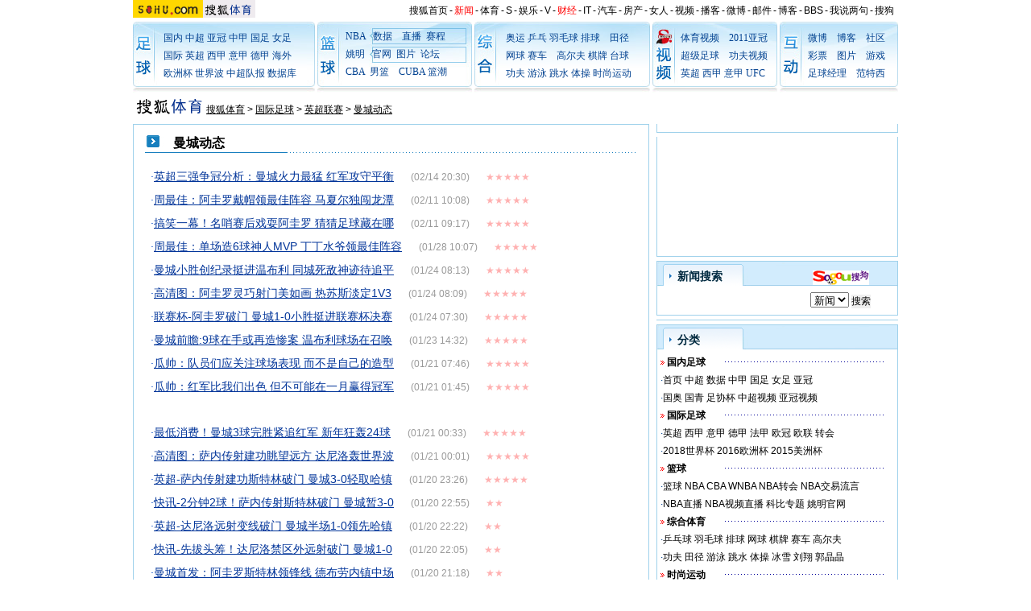

--- FILE ---
content_type: text/html
request_url: https://sports.sohu.com/mancheng/index.shtml
body_size: 8190
content:
<!doctype html PUBLIC "-//W3C//DTD XHTML 1.0 Transitional//EN"
	"https://www.w3.org/TR/xhtml1/DTD/xhtml1-transitional.dtd">


<script type="text/javascript">
  var pvinsight_page_ancestors = '204181089;204184448;204185995;315029566';
</script>


<html>
<head>
<meta http-equiv="content-type" content="text/html; charset=GBK" />
<meta name="description" content="全面快速报道曼城新闻，曼城俱乐部动态，曼城球队名单，曼城赛程信息，曼城历史" />
<meta name="keywords" content="英超,曼城,阿奎罗,曼奇尼,图雷,席尔瓦" />
<meta name="robots" content="all" />

<meta http-equiv="X-UA-Compatible" content="IE=EmulateIE7" />
<title>曼城动态-搜狐体育</title>
<script src="https://www.sohu.com/sohuflash_1.js" type="text/javascript"></script>
<link type="text/css" rel="stylesheet" href="https://sports.sohu.com/upload/sportsindex/global.css" />
<link type="text/css" rel="stylesheet" href="https://sports.sohu.com/upload/SportsList090224/style.css" />

<body>
<div class="scola_top_bg">
<div id="channelNav" class="Area">

<a href="https://www.sohu.com/" target="_blank"><img src="https://images.sohu.com/uiue/sohu_logo/2005/sohu_logo2.gif" height="22"  border="0" class="left" /></a><a href="https://sports.sohu.com"><img src="https://sports.sohu.com/upload/simgs20110121/sports_gmlogo2.gif" height="22" border="0" class="left" /></a>

<div id="fullscreenad" style="display:none"></div>
<style>#channelNav ul {margin-right:5px;width:auto;clear:none}</style>
<ul class="right">
	<li><a href="https://www.sohu.com/">搜狐首页</a></li><li>-</li>
	<li class="red"><a href="https://news.sohu.com/">新闻</a></li><li>-</li>
	<li><a href="https://sports.sohu.com/">体育</a></li><li>-</li>
	<li><a href="https://s.sohu.com/">S</a></li><li>-</li>
	<li><a href="https://yule.sohu.com/">娱乐</a></li><li>-</li>
	<li><a href="https://tv.sohu.com/yule/">V</a></li><li>-</li>
	<li class="red"><a href="https://business.sohu.com/">财经</a></li><li>-</li>
	<li><a href="https://it.sohu.com/">IT</a></li><li>-</li>
	<li><a href="https://auto.sohu.com/">汽车</a></li><li>-</li>
	<li><a href="https://www.focus.cn">房产</a></li><li>-</li>
	<li><a href="https://women.sohu.com/">女人</a></li><li>-</li>
	<li><a href="https://tv.sohu.com/">视频</a></li><li>-</li>
	<li><a href="https://my.tv.sohu.com/">播客</a></li><li>-</li>
	<li><a href="https://t.sohu.com/">微博</a></li><li>-</li>
	<li><a href="https://login.mail.sohu.com/">邮件</a></li><li>-</li>
	<li><a href="https://blog.sohu.com/">博客</a></li><li>-</li>
	<li><a href="https://club.sohu.com/">BBS</a></li><li>-</li>
	<li><a href="https://comment2.news.sohu.com/">我说两句</a></li><li>-</li>
	<li class="end"><a href="https://www.sogou.com/">搜狗</a></li>
</ul>
</div>
<div class="Area pageNAV">
<style>
/*新导航*/
.pageNAV .pic {width:28px;}
.pageNAV .n1 {background:transparent url(https://i1.itc.cn/20091016/779_fd01dfe1_3cda_46de_919a_467aec410159_0.jpg) repeat scroll 0 0;width:226px;}
.pageNAV .n2 {background:transparent url(https://i1.itc.cn/20091016/779_fd01dfe1_3cda_46de_919a_467aec410159_0.jpg) repeat scroll 0 -88px;width:192px;}
.pageNAV .n3 {background:transparent url(https://i1.itc.cn/20091016/779_fd01dfe1_3cda_46de_919a_467aec410159_0.jpg) repeat scroll 0 -176px;width:218px;}
.pageNAV .n4 {background:transparent url(https://i1.itc.cn/20091016/779_fd01dfe1_3cda_46de_919a_467aec410159_0.jpg) repeat scroll 0 -264px;width:155px;}
.pageNAV .n5 {background:transparent url(https://i1.itc.cn/20091016/779_fd01dfe1_3cda_46de_919a_467aec410159_0.jpg) repeat scroll 0 -352px;width:147px;}
.pageNAV .n5 p {width:104px;}

</style>

<div class="n1">
<div class="pic"><img alt="" src="https://sports.sohu.com/upload/SportsIndex090121/images/pic_ccc.gif" height="68" width="26"></div>
<p><a href="https://sports.sohu.com/guoneizuqiu.shtml" target="_blank">国内</a> <a title="" href="https://sports.sohu.com/zhongchao.shtml" target="_blank">中超</a> <a title="" href="https://sports.sohu.com/s2014/1633/s392903004/" target="_blank">亚冠</a> <a title="" href="https://sports.sohu.com/s2004/zhongjia.shtml" target="_blank">中甲</a> <a title="" href="https://sports.sohu.com/1/1203/47/subject217104782.shtml" target="_blank">国足</a> <a title="" href="https://sports.sohu.com/1/0304/50/subject219295009.shtml" target="_blank">女足</a> <br><a href="https://sports.sohu.com/guojizuqiu.shtml" target="_blank">国际</a> <a title="" href="https://sports.sohu.com/yingchao.shtml" target="_blank">英超</a> <a title="" href="https://sports.sohu.com/xijia.shtml" target="_blank">西甲</a> <a title="" href="https://sports.sohu.com/yijia.shtml" target="_blank">意甲</a> <a title="" href="https://sports.sohu.com/dejia.shtml" target="_blank">德甲</a> <a title="" href="https://sports.sohu.com/xixing.shtml" target="_blank">海外</a><br><a href="https://sports.sohu.com/s2010/euro2012/" target="_blank">欧洲杯</a> <a href="https://sports.sohu.com/s2010/shijiebo/" target="_blank">世界波</a> <a href="https://sports.sohu.com/s2009/zhongchaoduibao/" target="_blank">中超队报</a> <a href="https://csldata.sports.sohu.com/" target="_blank">数据库</a><br></p></div>
<div class="n2">
<div class="pic"><a href="https://sports.sohu.com/lanqiu.shtml" target="_blank"><img alt="篮球" src="https://sports.sohu.com/upload/SportsIndex090121/images/pic_ccc.gif" height="68" width="26"></a></div>
<p><span class="fs11b"><a href="https://sports.sohu.com/nba.shtml" target="_blank">NBA</a></span>&nbsp;&nbsp;&nbsp;<a href="https://data.sports.sohu.com/nba/index.html" target="_blank">数据</a>　<a href="https://data.sports.sohu.com/nba/nba_schedule_by_day.html" target="_blank">直播</a>&nbsp;&nbsp;<a href="https://data.sports.sohu.com/nba/nba_schedule_by_month.html" target="_blank">赛程</a><br><span class="fs12b"><a href="https://sports.sohu.com/yaoming.shtml" target="_blank">姚明</a></span>&nbsp;&nbsp;&nbsp;<a href="https://yaoming.sports.sohu.com/" target="_blank">官网</a>&nbsp;&nbsp;<a href="https://pic.sports.sohu.com/cate-911218.shtml" target="_blank">图片</a>&nbsp;&nbsp;<a href="https://club.sports.sohu.com/l-basketball-0-0-0-0.html" target="_blank">论坛</a><br><a href="https://cbachina.sports.sohu.com/" target="_blank"><span class="fs11">CBA</span></a>&nbsp;&nbsp;<a href="https://cbachina.sports.sohu.com/s2011/tcb/" target="_blank"><span class="fs11">男篮</span></a>　<a href="https://cuba.sohu.com/" target="_blank"><span class="fs11">CUBA</span></a> <a href="https://sports.sohu.com/s2011/lanchao/" target="_blank"><span class="fs12">篮潮</span></a><br></p></div>
<div class="n3">
<div class="pic"><a href="https://sports.sohu.com/zonghe.shtml" target="_blank"><img alt="综合体育" src="https://sports.sohu.com/upload/SportsIndex090121/images/pic_ccc.gif" height="68" width="26"></a></div>
<p><a href="https://2012.sohu.com/" target="_blank">奥运</a> <a href="https://sports.sohu.com/1/1102/47/subject204254705.shtml" target="_blank">乒乓</a> <a href="https://sports.sohu.com/1/1102/47/subject204254723.shtml" target="_blank">羽毛球</a> <a href="https://sports.sohu.com/1/1102/74/subject204187448.shtml" target="_blank">排球</a>　<a href="https://sports.sohu.com/1/1102/50/subject204255014.shtml" target="_blank">田径</a><br><a href="https://sports.sohu.com/wangqiu.shtml" target="_blank">网球</a> <a href="https://f1.sohu.com/" target="_blank">赛车</a>　<a href="https://golf.sports.sohu.com/" target="_blank">高尔夫</a> <a href="https://sports.sohu.com/qipai/" target="_blank">棋牌</a> <a href="https://sports.sohu.com/1/1102/50/subject204255055.shtml" target="_blank">台球</a> <br><a href="https://kungfu.sports.sohu.com/" target="_blank">功夫</a> <a href="https://sports.sohu.com/1/1202/34/subject205273465.shtml" target="_blank">游泳</a> <a href="https://sports.sohu.com/1/1202/34/subject205273484.shtml" target="_blank">跳水</a> <a href="https://sports.sohu.com/s2004/ticao.shtml" target="_blank">体操</a> <a href="https://cool.sports.sohu.com/" target="_blank">时尚运动</a><br></p></div>
<div class="n4">
<div class="pic"><a href="https://s.sohu.com/" target="_blank"><img alt="s视频" src="https://sports.sohu.com/upload/SportsIndex090121/images/pic_ccc.gif" height="68" width="26"></a></div>
<p><a href="https://s.sohu.com/" target="_blank">体育视频</a>　<a href="https://s.sohu.com/yaguan/" target="_blank">2011亚冠</a><br><a href="https://s.sohu.com/superfootball/" target="_blank">超级足球</a>　<a href="https://s.sohu.com/bojishipin/" target="_blank">功夫视频</a><br><a href="https://s.sohu.com/yingchao/" target="_blank">英超</a> <a href="https://s.sohu.com/xijia/" target="_blank">西甲</a> <a href="https://s.sohu.com/yijia/" target="_blank">意甲</a> <a href="https://s.sohu.com/ufc/" target="_blank">UFC</a><br></p></div>
<div class="n5">
<div class="pic"><img alt="" src="https://sports.sohu.com/upload/SportsIndex090121/images/pic_ccc.gif" height="68" width="26"></div>
<p><a href="https://t.sohu.com/star/channel.jsp?cid=521" target="_blank">微博</a>　<a href="https://sports.sohu.com/blog/" target="_blank">博客</a>　<a href="https://bbs.sports.sohu.com/s2012/club/" target="_blank">社区</a><br><a href="https://sports.sohu.com/cp/" target="_blank">彩票</a>　<a href="https://pic.sports.sohu.com/" target="_blank">图片</a>　<a href="https://youxi.sports.sohu.com/" target="_blank">游戏</a><br><a href="https://tj.gamebean.com/hc.php?id=35402" target="_blank">足球经理</a>　<a href="https://sports.sohu.com/ftx/" target="_blank">范特西</a></p></div>
<div class="clear"></div>
</div>


<sohuadcode></sohuadcode>
<div class="area location">
	<div class="leftc">
	
	<a href="https://sports.sohu.com/" target="_blank"><img src="https://sports.sohu.com/upload/simgs20110121/sports_logo3.gif" alt="搜狐体育-搜狐网站" class="left" border="0" /></a><p>&nbsp;<a href=https://sports.sohu.com/>搜狐体育</a> &gt; <a href=https://sports.sohu.com/guojizuqiu.shtml>国际足球</a> &gt; <a href=https://sports.sohu.com/yingchao.shtml>英超联赛</a> &gt; <a href=https://sports.sohu.com/mancheng/>曼城动态</a></p>
	</div>
	
	<div class="clear"></div>
</div>

<sohuadcode></sohuadcode>



<div class="main area">
	<div class="lc">
                   
		<h2>曼城动态</h2>
		<div class="f14list">
		<ul><li>·<a test=a href='https://www.sohu.com/a/294740764_461392' target='_blank'>英超三强争冠分析：曼城火力最猛 红军攻守平衡</a><span> (02/14 20:30)</span><span class='star'>★★★★★</span></li><li>·<a test=a href='https://www.sohu.com/a/293989517_461392' target='_blank'>周最佳：阿圭罗戴帽领最佳阵容 马夏尔独闯龙潭</a><span> (02/11 10:08)</span><span class='star'>★★★★★</span></li><li>·<a test=a href='https://www.sohu.com/a/293981456_461392' target='_blank'>搞笑一幕！名哨赛后戏耍阿圭罗 猜猜足球藏在哪</a><span> (02/11 09:17)</span><span class='star'>★★★★★</span></li><li>·<a test=a href='https://www.sohu.com/a/291865440_461392' target='_blank'>周最佳：单场造6球神人MVP 丁丁水爷领最佳阵容</a><span> (01/28 10:07)</span><span class='star'>★★★★★</span></li><li>·<a test=a href='https://www.sohu.com/a/291099560_461392' target='_blank'>曼城小胜创纪录挺进温布利 同城死敌神迹待追平</a><span> (01/24 08:13)</span><span class='star'>★★★★★</span></li><li>·<a test=a href='https://www.sohu.com/picture/291099049' target='_blank'>高清图：阿圭罗灵巧射门美如画 热苏斯淡定1V3</a><span> (01/24 08:09)</span><span class='star'>★★★★★</span></li><li>·<a test=a href='https://www.sohu.com/a/291087133_461392' target='_blank'>联赛杯-阿圭罗破门 曼城1-0小胜挺进联赛杯决赛</a><span> (01/24 07:30)</span><span class='star'>★★★★★</span></li><li>·<a test=a href='https://www.sohu.com/a/290938303_461392' target='_blank'>曼城前瞻:9球在手或再造惨案 温布利球场在召唤</a><span> (01/23 14:32)</span><span class='star'>★★★★★</span></li><li>·<a test=a href='https://www.sohu.com/a/290357581_461392' target='_blank'>瓜帅：队员们应关注球场表现 而不是自己的造型</a><span> (01/21 07:46)</span><span class='star'>★★★★★</span></li><li>·<a test=a href='https://www.sohu.com/a/290365682_461392' target='_blank'>瓜帅：红军比我们出色 但不可能在一月赢得冠军</a><span> (01/21 01:45)</span><span class='star'>★★★★★</span></li><li>&nbsp;</li><li>·<a test=a href='https://www.sohu.com/a/290358902_461392' target='_blank'>最低消费！曼城3球完胜紧追红军 新年狂轰24球</a><span> (01/21 00:33)</span><span class='star'>★★★★★</span></li><li>·<a test=a href='https://www.sohu.com/picture/290354989' target='_blank'>高清图：萨内传射建功眺望远方 达尼洛轰世界波</a><span> (01/21 00:01)</span><span class='star'>★★★★★</span></li><li>·<a test=a href='https://www.sohu.com/a/290351134_461392' target='_blank'>英超-萨内传射建功斯特林破门 曼城3-0轻取哈镇</a><span> (01/20 23:26)</span><span class='star'>★★★★★</span></li><li>·<a test=a href='https://www.sohu.com/a/290347134_461392' target='_blank'>快讯-2分钟2球！萨内传射斯特林破门 曼城暂3-0</a><span> (01/20 22:55)</span><span class='star'>★★</span></li><li>·<a test=a href='https://www.sohu.com/a/290341877_461392' target='_blank'>英超-达尼洛远射变线破门 曼城半场1-0领先哈镇</a><span> (01/20 22:22)</span><span class='star'>★★</span></li><li>·<a test=a href='https://www.sohu.com/a/290339999_461392' target='_blank'>快讯-先拔头筹！达尼洛禁区外远射破门 曼城1-0</a><span> (01/20 22:05)</span><span class='star'>★★</span></li><li>·<a test=a href='https://www.sohu.com/a/290333074_461392' target='_blank'>曼城首发：阿圭罗斯特林领锋线 德布劳内镇中场</a><span> (01/20 21:18)</span><span class='star'>★★</span></li><li>·<a test=a href='https://www.sohu.com/a/290242343_461392' target='_blank'>曼城前瞻：蓝月客战联赛副班长 英超四连胜在望</a><span> (01/20 10:01)</span><span class='star'>★★★★★</span></li><li>·<a test=a href='https://www.sohu.com/a/289665355_461392' target='_blank'>曼城补强短板又有新目标 瓜帅砸4400万签新坎特</a><span> (01/17 17:28)</span><span class='star'>★★★★★</span></li><li>·<a test=a href='https://www.sohu.com/a/289408220_461392' target='_blank'>曼城拒绝对违反FFP发表言论 遭指控因邮件被盗</a><span> (01/16 17:13)</span><span class='star'>★★★★★</span></li><li>&nbsp;</li><li>·<a test=a href='https://www.sohu.com/a/289154351_461392' target='_blank'>曼城宣布签约日本超新星 21岁小将被租借至荷甲</a><span> (01/15 17:21)</span><span class='star'>★★★★★</span></li><li>·<a test=a href='https://www.sohu.com/a/289019083_461392' target='_blank'>蓝月魔法师率队四线高歌猛进 一数据成队史第一</a><span> (01/15 07:15)</span><span class='star'>★★★★★</span></li><li>·<a test=a href='https://www.sohu.com/a/289018912_461392' target='_blank'>曼城沉睡杀器2场攻6球复苏 争冠最大砝码回来了</a><span> (01/15 07:10)</span><span class='star'>★★★★★</span></li><li>·<a test=a href='https://www.sohu.com/picture/289017359' target='_blank'>高清图：热苏斯大笑打电话 阿圭罗替补席凹造型</a><span> (01/15 07:00)</span><span class='star'>★★★★★</span></li><li>·<a test=a href='https://www.sohu.com/a/289012945_461392' target='_blank'>英超-斯特林造点热苏斯梅开二度 曼城3-0三连胜</a><span> (01/15 06:09)</span><span class='star'>★★★★★</span></li><li>·<a test=a href='https://www.sohu.com/a/288798846_461392' target='_blank'>曼城前瞻：蓝月主场欲擒狼 席尔瓦有望创造历史</a><span> (01/14 10:48)</span><span class='star'>★★★★★</span></li><li>·<a test=a href='https://www.sohu.com/a/287883613_461392' target='_blank'>复苏！巴西神锋演大四喜 一数据仅次两蓝月尊神</a><span> (01/10 06:55)</span><span class='star'>★★★★★</span></li><li>·<a test=a href='https://www.sohu.com/a/287883144_461392' target='_blank'>友尽赛！曼城9球大胜创历史 追平52年前一神迹</a><span> (01/10 06:49)</span><span class='star'>★★★★★</span></li><li>·<a test=a href='https://www.sohu.com/picture/287875952' target='_blank'>高清图：热苏斯打电话庆祝 小将轰出诡异世界波</a><span> (01/10 05:52)</span><span class='star'>★★★★★</span></li><li>·<a test=a href='https://www.sohu.com/a/287878317_461392' target='_blank'>联赛杯-热苏斯大四喜小将献世界波 曼城9-0狂胜</a><span> (01/10 05:43)</span><span class='star'>★★★★★</span></li><li>&nbsp;</li><li>·<a test=a href='https://www.sohu.com/a/287122252_461392' target='_blank'>皇马官方宣布签下曼城妖人 1700万欧签约6年半</a><span> (01/07 07:57)</span><span class='star'>★★★</span></li><li>·<a test=a href='https://www.sohu.com/a/287110223_461392' target='_blank'>00后妖兽斩足总杯首球 曼城近6年最年轻进球者</a><span> (01/07 00:50)</span><span class='star'>★★★★★</span></li><li>·<a test=a href='https://www.sohu.com/a/287109927_461392' target='_blank'>传射两开花！斯特林连续5季破门 为曼城造百球</a><span> (01/07 00:50)</span><span class='star'>★★★★★</span></li><li>·<a test=a href='https://www.sohu.com/picture/287109242' target='_blank'>高清图：斯特林破门双手指天 奥塔门迪致意球迷</a><span> (01/07 00:50)</span><span class='star'>★★★★★</span></li><li>·<a test=a href='https://www.sohu.com/a/287103395_461392' target='_blank'>足总杯-丁丁复出斯特林传射 曼城7-0屠杀英冠队</a><span> (01/06 23:53)</span><span class='star'>★★★★★</span></li><li>·<a test=a href='https://www.sohu.com/a/287080980_461392' target='_blank'>曼城VS罗瑟汉姆首发：全主力战足总杯 丁丁领衔</a><span> (01/06 21:25)</span><span class='star'>★★</span></li><li>·<a test=a href='https://www.sohu.com/a/286990812_461392' target='_blank'>曼城足总杯前瞻：丁丁或复出 蓝月有望轻取对手</a><span> (01/06 09:40)</span><span class='star'>★★★★★</span></li><li>·<a test=a href='https://www.sohu.com/a/286601125_461392' target='_blank'>孔帕尼飞铲+辱骂萨拉赫引争议 名哨：该吃红牌</a><span> (01/04 12:20)</span><span class='star'>★★★★★</span></li><li>·<a test=a href='https://www.sohu.com/a/286545806_461392' target='_blank'>欧足联高层亲承正在调查曼城 财政作假恐被禁赛</a><span> (01/04 09:08)</span><span class='star'>★★★★★</span></li><li>·<a test=a href='https://www.sohu.com/a/286541131_461392' target='_blank'>瓜帅：输球意味争冠失去悬念 英超场场都是决赛</a><span> (01/04 08:45)</span><span class='star'>★★★★★</span></li><li>&nbsp;</li>
	
		</ul>		
		</div>
		<div class="pages"><p><table><tr><td nowrap><a href='/mancheng/index.shtml'>首页</a>&nbsp;<a href='#' onclick='javascript:if(!isIndex){go(curPage-1)};return false;'>上一页</a>&nbsp;<a href='#' onclick='javascript:go(curPage+1);return false;'>下一页</a>&nbsp;<a href='#' onclick='javascript:go(maxPage);return false;'>末页</a>&nbsp;
<span id="pagingIndex"></span>&nbsp;&nbsp;转到&nbsp;<input name="pagenav" id="pagenav" type="text" size="2" onkeypress="javaScript:if(event.keyCode==13){go(this.value);}">&nbsp;页 <a href="#" onclick="javascript:go(document.getElementById('pagenav').value);return false;">Go</a>
<script language="JavaScript">
	var indexUrl = '/mancheng/index.shtml';
	var docUrl = document.location.href;
	var maxPage = 247;
	var curPage = 1;
	var isIndex = false;
	var showPages = 100;
	var end = docUrl.lastIndexOf("/");
	if(end > 0){
		var realDocUrl = docUrl.substring(end);
		var lastToken = realDocUrl.lastIndexOf("_");
		var lastSuffix = realDocUrl.lastIndexOf(".shtml");
		if( (realDocUrl)!= indexUrl && lastToken>0 && lastSuffix >0 && lastSuffix > lastToken ){
			curPage = realDocUrl.substring(lastToken+1,lastSuffix);
			curPage = maxPage-curPage+1;
		}else{
			isIndex = true;
		}
	}
	if(isNaN(curPage)){
		curPage = 1;
	}
	var index = "<span><b>"+curPage+"/"+(maxPage>showPages?showPages:maxPage)+"</b></span>";
	document.getElementById("pagingIndex").innerHTML=index;
	function go(page){
		try{
		var baseUrl = '/mancheng/index';
		//var page = document.getElementById("pagenav").value;
		var url = '';
			if (page >0&&page <=showPages){
				page = maxPage - page+1;
				if(page <= 0 || page == maxPage ){
					url = indexUrl;;			
				}else{
					url = baseUrl+'_'+page+'.shtml';			
				}
				document.location.href=url;
				return true;
			}else if(page == maxPage){
				if(maxPage > showPages){
					url = baseUrl+'_'+(maxPage-showPages+1)+'.shtml';			
				}else{
					url = baseUrl+'_1.shtml';			
				}
				document.location.href=url;
				return true;
			}else{
				return false;
			}
			}catch(e){
				alert("Sorry:"+e);
			}
		return false;
	}
</script>
</td></tr></table></p></div>
                  


	</div>
	<div class="rc">
                  <sohuadcode></sohuadcode>
		<div class=rcBorder>
<style>
.main .rc .rcBorder .mutu-pic h2{ text-align:right;}
.main .rc .rcBorder .mutu-pic h2 span{ float:left;}
.mutu-pic{ overflow:hidden; padding-bottom:10px;}
.mutu-pic .pic-group{width:288px;margin:15px auto 0; overflow:hidden;}
.mutu-pic .pic-group li{width:144px; float:left; display:inline;}
.mutu-pic .pic-group li span{margin:7px auto 14px;line-height:20px;display:block;}
.mutu-pic .list12 li{ padding-left:10px;}
</style>
<div class="mutu-pic">


</div>
</div>

<div class="blank"></div> 
<div>
<iframe src="https://cp.sogou.com/promotion/iframe/activity/season1415oct_zxlbrmss.html#fr=Cf27034" width="298" height="148" frameborder="0" scrolling="no"></iframe>
</div>
<div class="blank"></div> 

<div class="rcBorder sogouSearch">
			<SCRIPT language=javascript>
	function checkinput(f){
		var searchtype = f.searchtype.value;
		//alert(searchtype);
		if(searchtype==5){
			f.action = "https://news.sogou.com/news";
		}else if(searchtype==4){
			f.action = "https://pic.sogou.com/pics";
		}else if(searchtype==3){
			f.action = "https://map.sogou.com/localnew/local.jsp";
		}else if(searchtype==2){
			f.action = "https://s.sogou.com/say";
		}else if(searchtype==6){
			f.action = "https://d.sogou.com/music.so";
		}else if(searchtype==1){
			f.action = "https://www.sogou.com/web";
		}else{
			f.action = "https://d.sogou.com/music.so";
		}
		document.queryform.name.value=document.queryform.query.value;
		var queurv = document.queryform.query.value;
if(queurv.indexOf("site:sports.sohu.com")<0) {
document.queryform.query.value  = queurv  + "  site:sports.sohu.com";
}
//f.submit();
		
	}
	function click(key){
		document.queryform.query.value=key;
		checkinput(document.queryform);
	}
</SCRIPT>
<form action="https://www.sogou.com/web"  name="queryform" target="_blank" onSubmit="checkinput(document.queryform)">
			<h2><span class="fb">新闻搜索</span>　　　　　　　　<a href="https://www.sogou.com/" target="_blank" rel="external"><img src="https://sports.sohu.com/images/20060720/sogou_logo.gif" width="70" height="18" alt="搜狗" border="0" align="absmiddle" /></a></h2> 

<div class="text">
<ul>
<li>
      <input type="text" name="query" size="25" />
        <select name="searchtype">
          <option value="5" selected="selected">新闻</option>
          <option value="1">网页</option>
          <option value="6">音乐</option>
          <option value="4">图片</option>
          <option value="3">地图</option>
          <option value="2">说吧</option>
        </select><input name="md" value="listTopics" type=hidden /><input name="name" type=hidden /> <input name="B1" type="submit" class="input1" value="搜索"/></li>
		  </ul>
    </form>			

	  </div>
 </div>
<div class="blank"></div> 
<div class="blank"></div>
		<div class=rcBorder>
<h2>分类</h2>
<div class="text">
<UL>
    <LI class="tit"><span><img src="https://sports.sohu.com/upload/SportsList090224/arrowa.gif" width="5" height="5" align="absmiddle"> 国内足球</span></LI>
   <LI>&middot;<A href="https://sports.sohu.com/guoneizuqiu.shtml" target="_blank" rel="external">首页</A> <A href="https://sports.sohu.com/zhongchao/" target="_blank" rel="external">中超</A> <A href="https://csldata.sports.sohu.com/" target="_blank" rel="external">数据</A> <A href="https://sports.sohu.com/s2004/zhongjia.shtml" target="_blank" rel="external">中甲</A> <A href="https://sports.sohu.com/1/1203/47/subject217104782.shtml" target="_blank" rel="external">国足</A> <A href="https://sports.sohu.com/1/0304/50/subject219295009.shtml" target="_blank" rel="external">女足</A> <A href="https://sports.sohu.com/s2015/2016afc-cl/" target="_blank" rel="external">亚冠</A></LI>
    <LI>&middot;<A href="https://sports.sohu.com/s2009/guoao-2012" target="_blank" rel="external">国奥</A> <A href="https://sports.sohu.com/s2008/guoqing-2012/" target="_blank" rel="external">国青</A> <A href="https://sports.sohu.com/s2015/cfacup2015/" target="_blank" rel="external">足协杯</A> <a href="https://s.sohu.com/clsvideo/" target="_blank">中超视频</a> <a href="https://tv.sohu.com/sports/afccl/" target="_blank">亚冠视频</a></LI>
    
    <LI class="tit"><span><img src="https://sports.sohu.com/upload/SportsList090224/arrowa.gif" width="5" height="5" align="absmiddle"> 国际足球</span></LI>
       <LI>&middot;<A href="https://sports.sohu.com/yingchao.shtml" target="_blank" rel="external">英超</A> <A href="https://sports.sohu.com/xijia.shtml" target="_blank" rel="external">西甲</A> <A href="https://sports.sohu.com/yijia.shtml" target="_blank" rel="external">意甲</A> <A href="https://sports.sohu.com/dejia.shtml" target="_blank" rel="external">德甲</A> <A href="https://sports.sohu.com/fajialiansai/index.shtml" target="_blank">法甲</A> <A href="https://sports.sohu.com/uefachampionsleague/index.shtml" target="_blank" rel="external">欧冠</A> <A href="https://sports.sohu.com/uefaeuropaleague/index.shtml" target="_blank" rel="external">欧联</A> <A href="https://sports.sohu.com/zhuanhui/index.shtml" target="_blank" rel="external">转会</A> </LI>
 
 <LI>&middot;<A href="https://sports.sohu.com/2018worldcupqualifiers/index.shtml" target="_blank" rel="external">2018世界杯</A> <A href="https://sports.sohu.com/euro2016qualifiers/index.shtml" target="_blank" rel="external">2016欧洲杯</A> <A href="https://sports.sohu.com/2015copaamerica/" target="_blank" rel="external">2015美洲杯</A>     <LI class="tit"><span><img src="https://sports.sohu.com/upload/SportsList090224/arrowa.gif" width="5" height="5" align="absmiddle"> 篮球</span></LI>
    <LI>&middot;<A href="https://sports.sohu.com/lanqiu.shtml" target="_blank" rel="external">篮球</A> <A href="https://sports.sohu.com/nba.shtml" target="_blank" rel="external">NBA</A> <A href="https://sports.sohu.com/cba.shtml" target="_blank" rel="external">CBA</A> <A href="https://sports.sohu.com/wnba.shtml" target="_blank" rel="external">WNBA</A> <A href="https://sports.sohu.com/s2007/7396/s250381235/" target="_blank" rel="external">NBA转会</A> <A href="https://sports.sohu.com/s2007/7396/s250381308/" target="_blank" rel="external">NBA交易流言</A></LI>
    <LI>&middot;<A href="https://data.sports.sohu.com/nba/scoreboard.htm" target="_blank" rel="external">NBA直播</A> <A href="https://nba.s.sohu.com/" target="_blank" rel="external">NBA视频直播</A> <A href="https://sports.sohu.com/s2006/3223/s242083223/" target="_blank" rel="external">科比专题</A> <A href="https://yaoming.sports.sohu.com/" target="_blank" rel="external">姚明官网</A></LI>


    <LI class="tit"><span><img src="https://sports.sohu.com/upload/SportsList090224/arrowa.gif" width="5" height="5" align="absmiddle"> 综合体育</span></LI>


    <LI>&middot;<A href="https://sports.sohu.com/1/1102/47/subject204254705.shtml" target="_blank" rel="external">乒乓球</A> <A href="https://sports.sohu.com/1/1102/47/subject204254723.shtml" target="_blank" rel="external">羽毛球</A> <A href="https://sports.sohu.com/1/1102/74/subject204187448.shtml" target="_blank" rel="external">排球</A> <A href="https://sports.sohu.com/wangqiu.shtml" target="_blank">网球</A> <A href="https://sports.sohu.com/qipai/" target="_blank">棋牌</A> <A href="https://f1.sohu.com/" target="_blank" rel="external">赛车</A> <A href="https://golf.sports.sohu.com/" target="_blank">高尔夫</A></LI>

<LI>&middot;<A href="https://kungfu.sports.sohu.com/" target="_blank" rel="external">功夫</A> <A href="https://sports.sohu.com/1/1102/50/subject204255014.shtml" target="_blank" rel="external">田径</A> <A href="https://sports.sohu.com/1/1202/34/subject205273465.shtml" target="_blank" rel="external">游泳</A> <A href="https://sports.sohu.com/1/1202/34/subject205273484.shtml" target="_blank" rel="external">跳水</A> <A href="https://sports.sohu.com/s2004/ticao.shtml" target="_blank" rel="external">体操</A> <A href="https://sports.sohu.com/1/1102/50/subject204255088.shtml" target="_blank" rel="external">冰雪</A> <A href="https://sports.sohu.com/s2004/7175/s222207175.shtml" target="_blank" rel="external">刘翔</A> <A href="https://sports.sohu.com/s2008/guojingjing/" target="_blank" rel="external">郭晶晶</A></LI>

<LI class="tit"><span><img src="https://sports.sohu.com/upload/SportsList090224/arrowa.gif" width="5" height="5" align="absmiddle"> 时尚运动</span></LI>
    <LI>&middot;<A href="https://cool.sports.sohu.com/" target="_blank" rel="external">首页</A> <A href="https://sports.sohu.com/runner/index.shtml" target="_blank" rel="external">跑步频道</A> <A href="https://sports.sohu.com/fitness/" target="_blank" rel="external">健身频道</A> <A href="https://sports.sohu.com/xsports/index.shtml" target="_blank" rel="external">户外频道</A> <A href="https://sports.sohu.com/s2011/chaoliupicture/" target="_blank" rel="external">图库</A></LI>

</UL>
</div>
</div>
<div class="blank"></div>
		<style>
.sportsFeature{height:313px;}
</style>

<div class="sportsFeature bordA clear">
  <h2><span>互动专区</span></h2>
			<div class="pp ppC3">
			  <ul>	

				<li><a href="https://pic.sports.sohu.com/group-617920.shtml#0" target="_blank"><img src="https://i1.itc.cn/20141112/60e_45c8469e_f20c_88c7_d40a_ffb485346269_1.jpg" alt="C罗女友领衔社交皇后" width="125" height="94" border="0" /></a><span><a href="https://pic.sports.sohu.com/group-617920.shtml#0" target="_blank">C罗女友领衔社交皇后</a></span></li>
				<li><a href="https://pic.sports.sohu.com/group-618121.shtml#0" target="_blank"><img src="https://i2.itc.cn/20141112/60e_5c35f500_4836_e3c8_b740_e4a2a8f1da8b_1.jpg" alt="曝卡卡离婚因小三大战" width="125" height="94" border="0" /></a><span><a href="https://pic.sports.sohu.com/group-618121.shtml#0" target="_blank">曝卡卡离婚因小三大战</a></span></li>
			  </ul>
  </div>
			
			<div class="pp ppC3">
			  <ul>

				<li><a href="https://pic.sports.sohu.com/group-617905.shtml#0" target="_blank"><img src="https://i0.itc.cn/20141112/60e_a97fc1e5_0db7_b47d_852e_c7e46e625d3e_1.jpg" alt="性感太太：小法新欢领衔" width="125" height="94" border="0" /></a><span><a href="https://pic.sports.sohu.com/group-617905.shtml#0" target="_blank">性感太太：小法新欢领衔</a></span></li>
				<li><a href="https://pic.sports.sohu.com/group-618451.shtml#0" target="_blank"><img src="https://i0.itc.cn/20141112/60e_f0e642a1_85eb_2701_f5e7_8f5ed248628b_1.jpg" alt="辣妈火辣内衣秀傲人曲线" width="125" height="94" border="0" /></a><span><a href="https://pic.sports.sohu.com/group-618451.shtml#0" target="_blank">辣妈火辣内衣秀傲人曲线</a></span></li>
			  </ul>
			</div>

</div>
<div class="blank"></div> 
<div>
<iframe src="https://cp.sogou.com/promotion/iframe/activity/season1415oct_zxlbcpzq.html#fr=Cf27035" width="298" height="150" frameborder="0" scrolling="no"></iframe>
</div>
                  
                 
                  

	</div>
	<div class="clear"></div>
    <div class="main_bot"></div>
</div>



</div>
<div class="blank5 area"></div>

<table cellspacing=0 cellpadding=0 width=760 border=0>
<tr><td class=ui_foot align=middle>Copyright &copy; 2017 Sohu.com Inc. All Rights Reserved.搜狐公司 <A href="https://corp.sohu.com/s2007/copyright/" target=_blank rel="nofollow">版权所有</A> <A href="https://roll.sohu.com" target=_blank>全部新闻</A> <A href="https://blog.sohu.com/roll" target=_blank>全部博文</A></td></tr>
</table>
<SCRIPT language=JavaScript src="https://a1.itc.cn/pv/js/spv.1309051632.js"></SCRIPT>
<script language="javascript" src="https://js.sohu.com/wrating20120726.js"></script>
<script language="javascript">
var  _wratingId = null;
try{
_wratingId = _getAcc();
}catch(e){}
if(_wratingId !=null){
document.write('<scr'+'ipt type="text/javascript" src="https://sohu.wrating.com/a1.js"></scr'+'ipt>');
}
</script>
<script language="javascript">
if(_wratingId !=null){
document.write('<scr'+'ipt type="text/javascript">');
document.write('var vjAcc="'+_wratingId+'";');
document.write('var wrUrl="https://sohu.wrating.com/";');
document.write('try{vjTrack();}catch(e){}');
document.write('</scr'+'ipt>');
}
</script>
<!--SOHU:SUB_FOOT-->
<sohuadcode></sohuadcode>

<script src="//statics.itc.cn/spm/prod/js/insert_spm.js"></script></body>
</html>

--- FILE ---
content_type: text/css
request_url: https://sports.sohu.com/upload/sportsindex/global.css
body_size: 1597
content:
/* 基础样式 */
body{text-align:center;margin:0 auto;padding:0;background:#fff;font-size:12px;color:#666;font-family:"宋体";}
body > div{text-align:center;margin-right:auto;margin-left:auto;} 
div,form,ul,ol,li,span,p{margin:0;padding:0;border:0;}
img,a img{border:0;margin:0;padding:0;}
h1,h2,h3,h4,h5,h6{margin:0;padding:0;font-size:12px;font-weight:normal;}
ul,ol,li{list-style:none}
table,td,input{font-size:12px}
UL{margin:0px auto;margin /**/:0px;}
/* 默认链接色 */
a{color:#004190;text-decoration:none}
a:hover{text-decoration:underline;}
/* 默认结构 */
.Area{width:950px;height:1%;margin:0px auto;background:#fff;}
.Area:after{content:".";display:block;height:0;clear:both;visibility:hidden;} 

/* 基础浮动 */
.left{float:left;}
.right{float:right;}
/* 清除浮动 */

.clear{height:1%}
.clear:after{content:".";display:block;height:0;clear:both;visibility:hidden;} 

.line{background:#fff;font-size:1px;height:1px;overflow:hidden;}
/* 基本页面间距 */
.blank5{width:100%;height:5px;font-size:1px;clear:both;background:#fff;clear:both;}
.blank5_w{width:100%;height:5px;font-size:1px;clear:both;clear:both;}
.blank10{width:100%;height:12px;font-size:1px;clear:both;background:#fff;clear:both;}
.blank10_w{width:100%;height:12px;font-size:1px;clear:both;clear:both;}
/* 基本字大小 */
.f12{font-size:12px;}
.f14{font-size:14px;}
.f16{font-size:16px;}
/* 基础页面行高 */
.lh18{line-height:18px}
.lh20{line-height:20px}
.lh22{line-height:22px}
.lh24{line-height:24px}

/* 粗体 */
.fb{font-weight:bold;}
/* 标红 */
.red{color:#C00;text-decoration:none;}
.red a{text-decoration:none;color:#C00;}
.red a:hover{text-decoration:underline;color:#C00;}
/* 显示隐藏 */
.hidden{display:none}
/* 手形 */
.hand{cursor:pointer;}
/* 下划线 */
.unLine,.unLine a{text-decoration:underline}

/*文字对齐方式*/
.txtLeft{text-align:left}
.txtRight{text-align:right}
.txtCenter{text-align:center}

/* 分列2 */
.c2,.c3,.c4,.c5{width:100%;text-align:center;margin:0 auto;clear:both;padding:0;border:0}
.c2 div,.c2 li,.c2 P{width:49.99%;float:left}	
.c3 div,.c3 li,.c3 P{width:33.33%;float:left;}	
.c4 div,.c4 li,.c4 P{width:24.99%;float:left;}	
.c5 div,.c5 li,.c5 P{width:19.99%;float:left;}

/* 文字字列表 */
.text	{width:100%;margin:0px auto;}
.text ul{width:100%;margin:5px auto ;}
.text li{line-height:16px;padding:3px 0px;text-align:left;margin:0px;color:#004190}
.text li a{color:#004190}
.text li a:hover{color:#D30000}
.text li a:visited{color:#800080}
.text li span{margin-left:5px;font-size:12px;color:#999}
.text .more{text-align:right;padding:0 10px;}
.text .more a,.f12list .more a:link{color:#454545}

.f14 li{line-height:18px;}
/* 组图 */
.pp{text-align:center;clear:both;margin:10px auto 0;padding:0;height:1%;}
.pp:after{content:".";display:block;height:0;clear:both;visibility:hidden;} 
.pp ul{margin:0px;padding:0px;}
.pp img{margin:0 auto;padding:0px;background:#fff;border:1px solid #666;}		
.pp a:hover img{border:1px solid #fff;}
.pp li{height:1%;margin:0 auto;padding:0;text-align:center;}
.pp span{display:block;font-weight:normal;margin:5px auto 8px;color:#039}

/* 图混 */
.pt{text-align:left;margin:10px auto;padding:0px 0 0;line-height:20px;height:1%}
.pt:after{content:".";display:block;height:0;clear:both;visibility:hidden;} 
.pt img{float:left;margin:0 10px 0 0;padding:0px;background:#fff;border:1px solid #666;}		
.pt a:hover img{border:1px solid #fff;}
.pt p{clear:none;padding:0;margin:0px;}
.pt span{font-weight:bold;display:block;text-align:left;color:#004190}
.pt .more{font-weight:normal;display:inline;}

/*首页头部导航*/
#indexNav{margin:4px auto;height:21px;background:#ffffff;text-align:left;width:950px;color:#000}
#indexNav ul{clear:none;padding-right:6px;}
#indexNav li{list-style:none;float:left;padding:0 2px 0 0;margin:5px auto 0 auto;line-height:14px;}
#indexNav .end{padding-right:0}
#indexNav .red a{color:#f00}
#indexNav a{color:#000}
/*栏目头部导航*/
#channelNav{padding:0px 0;height:22px;text-align:left;width:950px;color:#000;line-height:16px;background:url(http://sports.sohu.com/upload/sportsindex/images/channelnav_bg.gif);margin:0 auto;}
#channelNav ul{clear:none;margin:5px 5px 0 0;display:inline;}
#channelNav li{list-style:none;float:left;padding:0 2px 0 0;margin:0px auto 0 auto;color:#000;}
#channelNav li a{color:#000;}
#channelNav .end{padding-right:0}
#channelNav .red a{color:#f00}
#channelNav a{color:#f00}
/* 导航 */
.nav{float:left;background:#DEF1FF;width:750px;height:92px;padding:0;margin:0 auto 0px;text-align:center;color:#004190;}
.nav a ,.nav a:hover{color:#004190}
/* 当前页导航 */
.pageNav{background:#fff;height:23px;padding:9px 0 0;color:#D40000}
.pageNav a{color:#D40000;}
/* 标准底 */
#foot{width:950px;border-top:1px solid #808080;padding-top:10px;padding-bottom:5px;line-height:20px;margin:10px auto 0}
#foot a{color:#000}

--- FILE ---
content_type: text/css
request_url: https://sports.sohu.com/upload/SportsList090224/style.css
body_size: 1860
content:
/*start */

.area {width:950px;clear:both;margin:0 auto;}
.suject {margin:0px auto;;padding-bottom:15px}
.inputSytle {background:#fff;border:1px #A1A1A1 solid;margin-top:5px;height:15px}
#foot{clear:both;}
table{margin:0 auto; line-height:25px;}

/*体育统一导航*/
.pageNAV{	padding:5px 0px 0px 0px; height:88px; font-family:'宋体'; background: none; color:#004190;}
.pageNAV a{	color:#004190}
.pageNAV div{float:left;display:inline; padding:0; display: inline;}
.pageNAV .pic{	width:34px; height:68px; float:left; padding:10px 0;}
.pageNAV p{	line-height:22px;}
.pageNAV .n1{width:234px;height:88px;background:url(http://sports.sohu.com/upload/SportsIndex090121/images/navbg.jpg) 0px 0px;margin:0px 3px 0px 0px;}
.pageNAV .n1 p{float:right;width:180px;height:78px;margin:9px 8px 0 7px;display:inline;text-align: left;}
.pageNAV .n2{width:200px;height:88px;background:url(http://sports.sohu.com/upload/SportsIndex090121/images/navbg.jpg) 0px -88px;margin:0px 3px 0px 0px;}
.pageNAV .n2 p{float:right;width:151px;height:78px;margin:7px 6px 0 7px!important;margin:9px 6px 0 7px;text-align: left; display:inline;}
.pageNAV .n2 strong{	width:27px; text-align: left;padding-right:3px; line-height: 22px;}
.pageNAV .n3{width:226px;height:88px;background:url(http://sports.sohu.com/upload/SportsIndex090121/images/navbg.jpg) 0px -176px;margin:0px 3px 0px 0px;}
.pageNAV .n3 p{float:right;width:171px;height:78px;margin:9px 8px 0 7px;display:inline;text-align: left;}
.pageNAV .n4{width:163px;height:88px;background:url(http://sports.sohu.com/upload/SportsIndex090121/images/navbg.jpg) 0px -264px;margin:0px 3px 0px 0px;}
.pageNAV .n4 p{float:right;;height:78px;width:112px;margin:9px 8px 0 7px;display:inline;text-align: left;}
.pageNAV .n5{	width:115px;height:88px;background:url(http://sports.sohu.com/upload/SportsIndex090121/images/navbg.jpg) 0px -352px;}
.pageNAV .n5 p{float:right;;height:78px;width:64px;margin:9px 8px 0 7px;display:inline;text-align: left;}



/* 列表属性 */
.f14list .more {text-align:right}
.f14list UL {width:98%;margin:auto}
.f12listS UL,.f12listQ UL {width:94%;margin:auto}
.f14list li {color:#084AC6;line-height:28px!important;line-height:28px;font-size:14px;text-align:left}
.f14list li a:link {color:#084AC6;text-decoration:underline}
.f14list li a:visited {color:#800080;text-decoration:underline}
.f14list li a:hover {color:#f00;text-decoration:underline}
.f14list .red ,.f14list .red a{	color:#f00}
.f14list .blue ,.f14list .blue a{	color:#00f}

.location {color:#000}
.location .leftc{float:left; padding-bottom:8px;}
.location .leftc IMG {float:left; padding-top:5px;}
.location .leftc P{float:left;padding-top:10px} 
.location .leftc A {color:#000;text-decoration:underline;}
.location .rightc {float:right;width:280px;padding-top:2px}
.location .rightc IMG {padding:0px 5px}

.main { background:url(http://sports.sohu.com/upload/SportsList090224/cutbg.gif) repeat-y;}
.main_bot{background:url(http://sports.sohu.com/upload/SportsList090224/cutbot.gif) no-repeat #fff;height:1px;font-size:0px;line-height:0px; clear:both;padding:0;margin:0;}

/* 左侧*/
.main .lc {float:left;width:626px!important;width:608px;border-top:1px #9fd1eb solid;padding:7px;}
.main .lc H2 {background:url(http://sports.sohu.com/upload/SportsList090224/h2bg.gif) no-repeat;height:25px;padding:3px 0 0 35px;color:#000;font-weight:bold;text-align:left;font-size:16px; font-family:微软雅黑,宋体;margin:0 8px;}
.main .lc .f14list UL {color:#003499;padding:15px}
.main .lc .f14list LI A {color:#003499;}
.main .lc .f14list LI A:hover {color:#f00;}
.main .lc .f14list li a:visited{color:#800080;}
.main .lc .f14list SPAN {color:#999;font-size:12px;padding-left:18px}
.main .lc .f14list SPAN.star {color:#ffb1b1;font-size:12px;padding-left:20px}
.pages {border-top:1px #DFE4E7 solid;color:#000;padding-bottom:5px}
.pages input {width:32px;margin-top:5px}
.pages A {color:#000;padding:5px}
.pages IMG {margin-top:5px}

/* 右侧*/
.main .rc {float:right;width:300px}
.main .rc .rcBorder {}
.main .rc H2 {background:url(http://sports.sohu.com/upload/SportsList090224/rch2b.gif);height:23px;padding:7px 0 0 25px;border:1px #9fd1eb solid;border-bottom:0px;text-align:left;font-weight:bold;color:#002a40;font-size:14px;font-family:微软雅黑,宋体;}
.main .rc .PicTextGroup P{margin:0px auto;padding:8px 10px;color::#00339B;line-height:20px}
.main .rc .PicTextGroup P span {color:#00339B;display:block;font-weight:bold}
.main .rc .PicTextGroup IMG {padding:4px;border:1px #B4B4B4 solid;margin-right:10px}
.main .rc .lines {background:url(http://sports.sohu.com/upload/SportsList090224/lines.jpg);height:1px;font-size:1px;overflow:hidden;margin:0px auto; clear:both;}
.main .rc .f12listQ {margin:0px auto;padding:8px 0;color:#343434}
.main .rc .f12listQ A {color:#343434}
.main .rc .picList {margin:5px auto;padding:5px 0;color::#00339B;line-height:20px;clear:both;width:94%;}
.main .rc .picList IMG {padding:4px;border:1px #B4B4B4 solid;margin-right:10px;float:left}
.main .rc .picList ul {text-align:left;float:left;color:#343434}
.main .rc .picList ul A {color:#343434}

.main .rc .text{margin:5px 5px 0;width:280px;color:#000;text-align:left;}
.main .rc .text a{color:#000;}
.main .rc .text a:visited{color:#000;}
.main .rc .text a:hover{color:#f00;}

.main .rc .text .tit{color:#000;font-weight:bold; background:url(http://sports.sohu.com/upload/SportsList090224/line.gif) repeat-x;padding-left:0;}
.main .rc .text .tit span{background:#fff; display:block;width:80px;color:#000;margin-left:0;}

.main .rc .ranked ul{background:url(http://sports.sohu.com/upload/sportsindex/images/sport_style.gif) no-repeat -367px -83px;margin:5px 2px 5px 10px;}
.main .rc .ranked li{line-height:26px;padding-left:15px;width:268px; overflow:hidden;text-align:left;}
.main .rc .ranked li a{color:#000;}
.main .rc .ranked li a:visited{color:#000;}
.main .rc .ranked li a:hover{color:#f00;}
.main .rc .ranked span{display:none;}


.main .rc .img{width:110px;float:left;margin:10px 0 10px 20px!important;margin:10px;text-align:center;}
.main .rc .img img{padding:1px;border:#ccc 1px solid;margin-bottom:3px;}

.main .rc .PicTextGroup{padding:5px 10px;height:90px;color:#000;}
.main .rc .PicTextGroup .l{float:left;width:110px;}
.main .rc .PicTextGroup .l img{padding:1px;border:#ccc 1px solid;margin-bottom:3px;}
.main .rc .PicTextGroup .r{float:right;width:152px;}
.main .rc .PicTextGroup .r li{text-align:left;line-height:22px;}
.main .rc .PicTextGroup .r li a{color:#000;}
.main .rc .PicTextGroup .r li a:visited{color:#000;}
.main .rc .PicTextGroup .r li a:hover{color:#f00;}
.main .rc .blank{border-top:1px #9fd1eb solid;background:#fff;height:5px;line-height:5px;font-size:1px;}

.main .rc .pics{padding:5px 0;}
.main .rc .pics li h5{line-height:25px;}
.main .rc .pics li h5 a{color:#666;}

.f14list .lh18 {line-height:18px;height:18px;font-size:10px;padding:0;margin:0;}


/* 体育花絮 */
.sportsFeature{overflow:hidden}
.sportsFeature .pp{height:125px;}
.sportsFeature .pp li{float:left;width:146px;text-align:center;}
